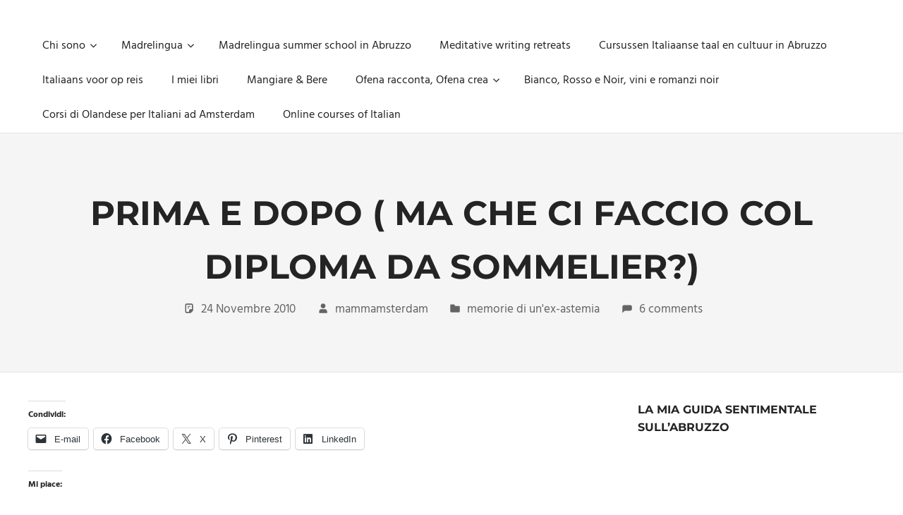

--- FILE ---
content_type: text/html; charset=UTF-8
request_url: https://mammamsterdam.net/prima-e-dopo-ma-che-ci-faccio-col-diploma-da-sommelier/
body_size: 11790
content:
<!DOCTYPE html>
<html lang="it-IT">

<head>
<meta charset="UTF-8">
<meta name="viewport" content="width=device-width, initial-scale=1">
<link rel="profile" href="https://gmpg.org/xfn/11">
<link rel="pingback" href="https://mammamsterdam.net/xmlrpc.php">

<meta name='robots' content='index, follow, max-image-preview:large, max-snippet:-1, max-video-preview:-1' />
	<style>img:is([sizes="auto" i], [sizes^="auto," i]) { contain-intrinsic-size: 3000px 1500px }</style>
	
	<!-- This site is optimized with the Yoast SEO plugin v26.7 - https://yoast.com/wordpress/plugins/seo/ -->
	<title>Prima e dopo ( ma che ci faccio col diploma da sommelier?) -</title>
	<link rel="canonical" href="https://mammamsterdam.net/prima-e-dopo-ma-che-ci-faccio-col-diploma-da-sommelier/" />
	<meta property="og:locale" content="it_IT" />
	<meta property="og:type" content="article" />
	<meta property="og:title" content="Prima e dopo ( ma che ci faccio col diploma da sommelier?) -" />
	<meta property="og:url" content="https://mammamsterdam.net/prima-e-dopo-ma-che-ci-faccio-col-diploma-da-sommelier/" />
	<meta property="article:published_time" content="2010-11-24T07:46:00+00:00" />
	<meta name="author" content="mammamsterdam" />
	<script type="application/ld+json" class="yoast-schema-graph">{"@context":"https://schema.org","@graph":[{"@type":"Article","@id":"https://mammamsterdam.net/prima-e-dopo-ma-che-ci-faccio-col-diploma-da-sommelier/#article","isPartOf":{"@id":"https://mammamsterdam.net/prima-e-dopo-ma-che-ci-faccio-col-diploma-da-sommelier/"},"author":{"name":"mammamsterdam","@id":"https://mammamsterdam.net/#/schema/person/eeadaffa5c5cc9e9fed31da1705a4564"},"headline":"Prima e dopo ( ma che ci faccio col diploma da sommelier?)","datePublished":"2010-11-24T07:46:00+00:00","mainEntityOfPage":{"@id":"https://mammamsterdam.net/prima-e-dopo-ma-che-ci-faccio-col-diploma-da-sommelier/"},"wordCount":11,"commentCount":6,"articleSection":["memorie di un'ex-astemia"],"inLanguage":"it-IT","potentialAction":[{"@type":"CommentAction","name":"Comment","target":["https://mammamsterdam.net/prima-e-dopo-ma-che-ci-faccio-col-diploma-da-sommelier/#respond"]}]},{"@type":"WebPage","@id":"https://mammamsterdam.net/prima-e-dopo-ma-che-ci-faccio-col-diploma-da-sommelier/","url":"https://mammamsterdam.net/prima-e-dopo-ma-che-ci-faccio-col-diploma-da-sommelier/","name":"Prima e dopo ( ma che ci faccio col diploma da sommelier?) -","isPartOf":{"@id":"https://mammamsterdam.net/#website"},"datePublished":"2010-11-24T07:46:00+00:00","author":{"@id":"https://mammamsterdam.net/#/schema/person/eeadaffa5c5cc9e9fed31da1705a4564"},"breadcrumb":{"@id":"https://mammamsterdam.net/prima-e-dopo-ma-che-ci-faccio-col-diploma-da-sommelier/#breadcrumb"},"inLanguage":"it-IT","potentialAction":[{"@type":"ReadAction","target":["https://mammamsterdam.net/prima-e-dopo-ma-che-ci-faccio-col-diploma-da-sommelier/"]}]},{"@type":"BreadcrumbList","@id":"https://mammamsterdam.net/prima-e-dopo-ma-che-ci-faccio-col-diploma-da-sommelier/#breadcrumb","itemListElement":[{"@type":"ListItem","position":1,"name":"Home","item":"https://mammamsterdam.net/"},{"@type":"ListItem","position":2,"name":"Prima e dopo ( ma che ci faccio col diploma da sommelier?)"}]},{"@type":"WebSite","@id":"https://mammamsterdam.net/#website","url":"https://mammamsterdam.net/","name":"","description":"Unica, imprescindibile, imponderabile, inevitabile Mammamsterdam da oggi anche in formato monodose e nuova confezione migliorata","potentialAction":[{"@type":"SearchAction","target":{"@type":"EntryPoint","urlTemplate":"https://mammamsterdam.net/?s={search_term_string}"},"query-input":{"@type":"PropertyValueSpecification","valueRequired":true,"valueName":"search_term_string"}}],"inLanguage":"it-IT"},{"@type":"Person","@id":"https://mammamsterdam.net/#/schema/person/eeadaffa5c5cc9e9fed31da1705a4564","name":"mammamsterdam","image":{"@type":"ImageObject","inLanguage":"it-IT","@id":"https://mammamsterdam.net/#/schema/person/image/","url":"https://secure.gravatar.com/avatar/d61c5243d5090d32f4f0699755c61fd2?s=96&d=identicon&r=g","contentUrl":"https://secure.gravatar.com/avatar/d61c5243d5090d32f4f0699755c61fd2?s=96&d=identicon&r=g","caption":"mammamsterdam"},"sameAs":["http://www.mammamsterdam.net","https://x.com/Mammamsterdam"],"url":"https://mammamsterdam.net/author/mammamsterdam/"}]}</script>
	<!-- / Yoast SEO plugin. -->


<link rel='dns-prefetch' href='//secure.gravatar.com' />
<link rel='dns-prefetch' href='//stats.wp.com' />
<link rel='dns-prefetch' href='//widgets.wp.com' />
<link rel='dns-prefetch' href='//s0.wp.com' />
<link rel='dns-prefetch' href='//0.gravatar.com' />
<link rel='dns-prefetch' href='//1.gravatar.com' />
<link rel='dns-prefetch' href='//2.gravatar.com' />
<link rel='preconnect' href='//i0.wp.com' />
<link rel='preconnect' href='//c0.wp.com' />
<link rel="alternate" type="application/rss+xml" title=" &raquo; Feed" href="https://mammamsterdam.net/feed/" />
<link rel="alternate" type="application/rss+xml" title=" &raquo; Feed dei commenti" href="https://mammamsterdam.net/comments/feed/" />
<link rel="alternate" type="application/rss+xml" title=" &raquo; Prima e dopo ( ma che ci faccio col diploma da sommelier?) Feed dei commenti" href="https://mammamsterdam.net/prima-e-dopo-ma-che-ci-faccio-col-diploma-da-sommelier/feed/" />
		<!-- This site uses the Google Analytics by MonsterInsights plugin v9.10.0 - Using Analytics tracking - https://www.monsterinsights.com/ -->
		<!-- Nota: MonsterInsights non è attualmente configurato su questo sito. Il proprietario del sito deve autenticarsi con Google Analytics nel pannello delle impostazioni di MonsterInsights. -->
					<!-- No tracking code set -->
				<!-- / Google Analytics by MonsterInsights -->
		<script type="text/javascript">
/* <![CDATA[ */
window._wpemojiSettings = {"baseUrl":"https:\/\/s.w.org\/images\/core\/emoji\/15.0.3\/72x72\/","ext":".png","svgUrl":"https:\/\/s.w.org\/images\/core\/emoji\/15.0.3\/svg\/","svgExt":".svg","source":{"concatemoji":"https:\/\/mammamsterdam.net\/wp-includes\/js\/wp-emoji-release.min.js?ver=6.7.1"}};
/*! This file is auto-generated */
!function(i,n){var o,s,e;function c(e){try{var t={supportTests:e,timestamp:(new Date).valueOf()};sessionStorage.setItem(o,JSON.stringify(t))}catch(e){}}function p(e,t,n){e.clearRect(0,0,e.canvas.width,e.canvas.height),e.fillText(t,0,0);var t=new Uint32Array(e.getImageData(0,0,e.canvas.width,e.canvas.height).data),r=(e.clearRect(0,0,e.canvas.width,e.canvas.height),e.fillText(n,0,0),new Uint32Array(e.getImageData(0,0,e.canvas.width,e.canvas.height).data));return t.every(function(e,t){return e===r[t]})}function u(e,t,n){switch(t){case"flag":return n(e,"\ud83c\udff3\ufe0f\u200d\u26a7\ufe0f","\ud83c\udff3\ufe0f\u200b\u26a7\ufe0f")?!1:!n(e,"\ud83c\uddfa\ud83c\uddf3","\ud83c\uddfa\u200b\ud83c\uddf3")&&!n(e,"\ud83c\udff4\udb40\udc67\udb40\udc62\udb40\udc65\udb40\udc6e\udb40\udc67\udb40\udc7f","\ud83c\udff4\u200b\udb40\udc67\u200b\udb40\udc62\u200b\udb40\udc65\u200b\udb40\udc6e\u200b\udb40\udc67\u200b\udb40\udc7f");case"emoji":return!n(e,"\ud83d\udc26\u200d\u2b1b","\ud83d\udc26\u200b\u2b1b")}return!1}function f(e,t,n){var r="undefined"!=typeof WorkerGlobalScope&&self instanceof WorkerGlobalScope?new OffscreenCanvas(300,150):i.createElement("canvas"),a=r.getContext("2d",{willReadFrequently:!0}),o=(a.textBaseline="top",a.font="600 32px Arial",{});return e.forEach(function(e){o[e]=t(a,e,n)}),o}function t(e){var t=i.createElement("script");t.src=e,t.defer=!0,i.head.appendChild(t)}"undefined"!=typeof Promise&&(o="wpEmojiSettingsSupports",s=["flag","emoji"],n.supports={everything:!0,everythingExceptFlag:!0},e=new Promise(function(e){i.addEventListener("DOMContentLoaded",e,{once:!0})}),new Promise(function(t){var n=function(){try{var e=JSON.parse(sessionStorage.getItem(o));if("object"==typeof e&&"number"==typeof e.timestamp&&(new Date).valueOf()<e.timestamp+604800&&"object"==typeof e.supportTests)return e.supportTests}catch(e){}return null}();if(!n){if("undefined"!=typeof Worker&&"undefined"!=typeof OffscreenCanvas&&"undefined"!=typeof URL&&URL.createObjectURL&&"undefined"!=typeof Blob)try{var e="postMessage("+f.toString()+"("+[JSON.stringify(s),u.toString(),p.toString()].join(",")+"));",r=new Blob([e],{type:"text/javascript"}),a=new Worker(URL.createObjectURL(r),{name:"wpTestEmojiSupports"});return void(a.onmessage=function(e){c(n=e.data),a.terminate(),t(n)})}catch(e){}c(n=f(s,u,p))}t(n)}).then(function(e){for(var t in e)n.supports[t]=e[t],n.supports.everything=n.supports.everything&&n.supports[t],"flag"!==t&&(n.supports.everythingExceptFlag=n.supports.everythingExceptFlag&&n.supports[t]);n.supports.everythingExceptFlag=n.supports.everythingExceptFlag&&!n.supports.flag,n.DOMReady=!1,n.readyCallback=function(){n.DOMReady=!0}}).then(function(){return e}).then(function(){var e;n.supports.everything||(n.readyCallback(),(e=n.source||{}).concatemoji?t(e.concatemoji):e.wpemoji&&e.twemoji&&(t(e.twemoji),t(e.wpemoji)))}))}((window,document),window._wpemojiSettings);
/* ]]> */
</script>
<link rel="stylesheet" href="https://mammamsterdam.net/wp-content/cache/minify/c14db.css" media="all" />

<style id='wp-emoji-styles-inline-css' type='text/css'>

	img.wp-smiley, img.emoji {
		display: inline !important;
		border: none !important;
		box-shadow: none !important;
		height: 1em !important;
		width: 1em !important;
		margin: 0 0.07em !important;
		vertical-align: -0.1em !important;
		background: none !important;
		padding: 0 !important;
	}
</style>
<link rel='stylesheet' id='wp-block-library-css' href='https://c0.wp.com/c/6.7.1/wp-includes/css/dist/block-library/style.min.css' type='text/css' media='all' />
<link rel='stylesheet' id='mediaelement-css' href='https://c0.wp.com/c/6.7.1/wp-includes/js/mediaelement/mediaelementplayer-legacy.min.css' type='text/css' media='all' />
<link rel='stylesheet' id='wp-mediaelement-css' href='https://c0.wp.com/c/6.7.1/wp-includes/js/mediaelement/wp-mediaelement.min.css' type='text/css' media='all' />
<style id='jetpack-sharing-buttons-style-inline-css' type='text/css'>
.jetpack-sharing-buttons__services-list{display:flex;flex-direction:row;flex-wrap:wrap;gap:0;list-style-type:none;margin:5px;padding:0}.jetpack-sharing-buttons__services-list.has-small-icon-size{font-size:12px}.jetpack-sharing-buttons__services-list.has-normal-icon-size{font-size:16px}.jetpack-sharing-buttons__services-list.has-large-icon-size{font-size:24px}.jetpack-sharing-buttons__services-list.has-huge-icon-size{font-size:36px}@media print{.jetpack-sharing-buttons__services-list{display:none!important}}.editor-styles-wrapper .wp-block-jetpack-sharing-buttons{gap:0;padding-inline-start:0}ul.jetpack-sharing-buttons__services-list.has-background{padding:1.25em 2.375em}
</style>
<style id='classic-theme-styles-inline-css' type='text/css'>
/*! This file is auto-generated */
.wp-block-button__link{color:#fff;background-color:#32373c;border-radius:9999px;box-shadow:none;text-decoration:none;padding:calc(.667em + 2px) calc(1.333em + 2px);font-size:1.125em}.wp-block-file__button{background:#32373c;color:#fff;text-decoration:none}
</style>
<style id='global-styles-inline-css' type='text/css'>
:root{--wp--preset--aspect-ratio--square: 1;--wp--preset--aspect-ratio--4-3: 4/3;--wp--preset--aspect-ratio--3-4: 3/4;--wp--preset--aspect-ratio--3-2: 3/2;--wp--preset--aspect-ratio--2-3: 2/3;--wp--preset--aspect-ratio--16-9: 16/9;--wp--preset--aspect-ratio--9-16: 9/16;--wp--preset--color--black: #000000;--wp--preset--color--cyan-bluish-gray: #abb8c3;--wp--preset--color--white: #ffffff;--wp--preset--color--pale-pink: #f78da7;--wp--preset--color--vivid-red: #cf2e2e;--wp--preset--color--luminous-vivid-orange: #ff6900;--wp--preset--color--luminous-vivid-amber: #fcb900;--wp--preset--color--light-green-cyan: #7bdcb5;--wp--preset--color--vivid-green-cyan: #00d084;--wp--preset--color--pale-cyan-blue: #8ed1fc;--wp--preset--color--vivid-cyan-blue: #0693e3;--wp--preset--color--vivid-purple: #9b51e0;--wp--preset--color--primary: #57b7d7;--wp--preset--color--secondary: #3e9ebe;--wp--preset--color--tertiary: #2484a4;--wp--preset--color--accent: #57d777;--wp--preset--color--highlight: #d75f57;--wp--preset--color--light-gray: #e4e4e4;--wp--preset--color--gray: #646464;--wp--preset--color--dark-gray: #242424;--wp--preset--gradient--vivid-cyan-blue-to-vivid-purple: linear-gradient(135deg,rgba(6,147,227,1) 0%,rgb(155,81,224) 100%);--wp--preset--gradient--light-green-cyan-to-vivid-green-cyan: linear-gradient(135deg,rgb(122,220,180) 0%,rgb(0,208,130) 100%);--wp--preset--gradient--luminous-vivid-amber-to-luminous-vivid-orange: linear-gradient(135deg,rgba(252,185,0,1) 0%,rgba(255,105,0,1) 100%);--wp--preset--gradient--luminous-vivid-orange-to-vivid-red: linear-gradient(135deg,rgba(255,105,0,1) 0%,rgb(207,46,46) 100%);--wp--preset--gradient--very-light-gray-to-cyan-bluish-gray: linear-gradient(135deg,rgb(238,238,238) 0%,rgb(169,184,195) 100%);--wp--preset--gradient--cool-to-warm-spectrum: linear-gradient(135deg,rgb(74,234,220) 0%,rgb(151,120,209) 20%,rgb(207,42,186) 40%,rgb(238,44,130) 60%,rgb(251,105,98) 80%,rgb(254,248,76) 100%);--wp--preset--gradient--blush-light-purple: linear-gradient(135deg,rgb(255,206,236) 0%,rgb(152,150,240) 100%);--wp--preset--gradient--blush-bordeaux: linear-gradient(135deg,rgb(254,205,165) 0%,rgb(254,45,45) 50%,rgb(107,0,62) 100%);--wp--preset--gradient--luminous-dusk: linear-gradient(135deg,rgb(255,203,112) 0%,rgb(199,81,192) 50%,rgb(65,88,208) 100%);--wp--preset--gradient--pale-ocean: linear-gradient(135deg,rgb(255,245,203) 0%,rgb(182,227,212) 50%,rgb(51,167,181) 100%);--wp--preset--gradient--electric-grass: linear-gradient(135deg,rgb(202,248,128) 0%,rgb(113,206,126) 100%);--wp--preset--gradient--midnight: linear-gradient(135deg,rgb(2,3,129) 0%,rgb(40,116,252) 100%);--wp--preset--font-size--small: 13px;--wp--preset--font-size--medium: 20px;--wp--preset--font-size--large: 36px;--wp--preset--font-size--x-large: 42px;--wp--preset--spacing--20: 0.44rem;--wp--preset--spacing--30: 0.67rem;--wp--preset--spacing--40: 1rem;--wp--preset--spacing--50: 1.5rem;--wp--preset--spacing--60: 2.25rem;--wp--preset--spacing--70: 3.38rem;--wp--preset--spacing--80: 5.06rem;--wp--preset--shadow--natural: 6px 6px 9px rgba(0, 0, 0, 0.2);--wp--preset--shadow--deep: 12px 12px 50px rgba(0, 0, 0, 0.4);--wp--preset--shadow--sharp: 6px 6px 0px rgba(0, 0, 0, 0.2);--wp--preset--shadow--outlined: 6px 6px 0px -3px rgba(255, 255, 255, 1), 6px 6px rgba(0, 0, 0, 1);--wp--preset--shadow--crisp: 6px 6px 0px rgba(0, 0, 0, 1);}:where(.is-layout-flex){gap: 0.5em;}:where(.is-layout-grid){gap: 0.5em;}body .is-layout-flex{display: flex;}.is-layout-flex{flex-wrap: wrap;align-items: center;}.is-layout-flex > :is(*, div){margin: 0;}body .is-layout-grid{display: grid;}.is-layout-grid > :is(*, div){margin: 0;}:where(.wp-block-columns.is-layout-flex){gap: 2em;}:where(.wp-block-columns.is-layout-grid){gap: 2em;}:where(.wp-block-post-template.is-layout-flex){gap: 1.25em;}:where(.wp-block-post-template.is-layout-grid){gap: 1.25em;}.has-black-color{color: var(--wp--preset--color--black) !important;}.has-cyan-bluish-gray-color{color: var(--wp--preset--color--cyan-bluish-gray) !important;}.has-white-color{color: var(--wp--preset--color--white) !important;}.has-pale-pink-color{color: var(--wp--preset--color--pale-pink) !important;}.has-vivid-red-color{color: var(--wp--preset--color--vivid-red) !important;}.has-luminous-vivid-orange-color{color: var(--wp--preset--color--luminous-vivid-orange) !important;}.has-luminous-vivid-amber-color{color: var(--wp--preset--color--luminous-vivid-amber) !important;}.has-light-green-cyan-color{color: var(--wp--preset--color--light-green-cyan) !important;}.has-vivid-green-cyan-color{color: var(--wp--preset--color--vivid-green-cyan) !important;}.has-pale-cyan-blue-color{color: var(--wp--preset--color--pale-cyan-blue) !important;}.has-vivid-cyan-blue-color{color: var(--wp--preset--color--vivid-cyan-blue) !important;}.has-vivid-purple-color{color: var(--wp--preset--color--vivid-purple) !important;}.has-black-background-color{background-color: var(--wp--preset--color--black) !important;}.has-cyan-bluish-gray-background-color{background-color: var(--wp--preset--color--cyan-bluish-gray) !important;}.has-white-background-color{background-color: var(--wp--preset--color--white) !important;}.has-pale-pink-background-color{background-color: var(--wp--preset--color--pale-pink) !important;}.has-vivid-red-background-color{background-color: var(--wp--preset--color--vivid-red) !important;}.has-luminous-vivid-orange-background-color{background-color: var(--wp--preset--color--luminous-vivid-orange) !important;}.has-luminous-vivid-amber-background-color{background-color: var(--wp--preset--color--luminous-vivid-amber) !important;}.has-light-green-cyan-background-color{background-color: var(--wp--preset--color--light-green-cyan) !important;}.has-vivid-green-cyan-background-color{background-color: var(--wp--preset--color--vivid-green-cyan) !important;}.has-pale-cyan-blue-background-color{background-color: var(--wp--preset--color--pale-cyan-blue) !important;}.has-vivid-cyan-blue-background-color{background-color: var(--wp--preset--color--vivid-cyan-blue) !important;}.has-vivid-purple-background-color{background-color: var(--wp--preset--color--vivid-purple) !important;}.has-black-border-color{border-color: var(--wp--preset--color--black) !important;}.has-cyan-bluish-gray-border-color{border-color: var(--wp--preset--color--cyan-bluish-gray) !important;}.has-white-border-color{border-color: var(--wp--preset--color--white) !important;}.has-pale-pink-border-color{border-color: var(--wp--preset--color--pale-pink) !important;}.has-vivid-red-border-color{border-color: var(--wp--preset--color--vivid-red) !important;}.has-luminous-vivid-orange-border-color{border-color: var(--wp--preset--color--luminous-vivid-orange) !important;}.has-luminous-vivid-amber-border-color{border-color: var(--wp--preset--color--luminous-vivid-amber) !important;}.has-light-green-cyan-border-color{border-color: var(--wp--preset--color--light-green-cyan) !important;}.has-vivid-green-cyan-border-color{border-color: var(--wp--preset--color--vivid-green-cyan) !important;}.has-pale-cyan-blue-border-color{border-color: var(--wp--preset--color--pale-cyan-blue) !important;}.has-vivid-cyan-blue-border-color{border-color: var(--wp--preset--color--vivid-cyan-blue) !important;}.has-vivid-purple-border-color{border-color: var(--wp--preset--color--vivid-purple) !important;}.has-vivid-cyan-blue-to-vivid-purple-gradient-background{background: var(--wp--preset--gradient--vivid-cyan-blue-to-vivid-purple) !important;}.has-light-green-cyan-to-vivid-green-cyan-gradient-background{background: var(--wp--preset--gradient--light-green-cyan-to-vivid-green-cyan) !important;}.has-luminous-vivid-amber-to-luminous-vivid-orange-gradient-background{background: var(--wp--preset--gradient--luminous-vivid-amber-to-luminous-vivid-orange) !important;}.has-luminous-vivid-orange-to-vivid-red-gradient-background{background: var(--wp--preset--gradient--luminous-vivid-orange-to-vivid-red) !important;}.has-very-light-gray-to-cyan-bluish-gray-gradient-background{background: var(--wp--preset--gradient--very-light-gray-to-cyan-bluish-gray) !important;}.has-cool-to-warm-spectrum-gradient-background{background: var(--wp--preset--gradient--cool-to-warm-spectrum) !important;}.has-blush-light-purple-gradient-background{background: var(--wp--preset--gradient--blush-light-purple) !important;}.has-blush-bordeaux-gradient-background{background: var(--wp--preset--gradient--blush-bordeaux) !important;}.has-luminous-dusk-gradient-background{background: var(--wp--preset--gradient--luminous-dusk) !important;}.has-pale-ocean-gradient-background{background: var(--wp--preset--gradient--pale-ocean) !important;}.has-electric-grass-gradient-background{background: var(--wp--preset--gradient--electric-grass) !important;}.has-midnight-gradient-background{background: var(--wp--preset--gradient--midnight) !important;}.has-small-font-size{font-size: var(--wp--preset--font-size--small) !important;}.has-medium-font-size{font-size: var(--wp--preset--font-size--medium) !important;}.has-large-font-size{font-size: var(--wp--preset--font-size--large) !important;}.has-x-large-font-size{font-size: var(--wp--preset--font-size--x-large) !important;}
:where(.wp-block-post-template.is-layout-flex){gap: 1.25em;}:where(.wp-block-post-template.is-layout-grid){gap: 1.25em;}
:where(.wp-block-columns.is-layout-flex){gap: 2em;}:where(.wp-block-columns.is-layout-grid){gap: 2em;}
:root :where(.wp-block-pullquote){font-size: 1.5em;line-height: 1.6;}
</style>
<link rel="stylesheet" href="https://mammamsterdam.net/wp-content/cache/minify/8469e.css" media="all" />



<style id='palm-beach-stylesheet-inline-css' type='text/css'>
.site-description { position: absolute; clip: rect(1px, 1px, 1px, 1px); width: 1px; height: 1px; overflow: hidden; }
</style>
<link rel="stylesheet" href="https://mammamsterdam.net/wp-content/cache/minify/914f3.css" media="all" />

<link rel='stylesheet' id='jetpack_likes-css' href='https://c0.wp.com/p/jetpack/15.4/modules/likes/style.css' type='text/css' media='all' />
<link rel='stylesheet' id='sharedaddy-css' href='https://c0.wp.com/p/jetpack/15.4/modules/sharedaddy/sharing.css' type='text/css' media='all' />
<link rel='stylesheet' id='social-logos-css' href='https://c0.wp.com/p/jetpack/15.4/_inc/social-logos/social-logos.min.css' type='text/css' media='all' />
<!--[if lt IE 9]>
<script type="text/javascript" src="https://mammamsterdam.net/wp-content/themes/palm-beach/assets/js/html5shiv.min.js?ver=3.7.3" id="html5shiv-js"></script>
<![endif]-->
<script src="https://mammamsterdam.net/wp-content/cache/minify/5774a.js"></script>

<link rel="https://api.w.org/" href="https://mammamsterdam.net/wp-json/" /><link rel="alternate" title="JSON" type="application/json" href="https://mammamsterdam.net/wp-json/wp/v2/posts/6178" /><link rel="EditURI" type="application/rsd+xml" title="RSD" href="https://mammamsterdam.net/xmlrpc.php?rsd" />
<meta name="generator" content="WordPress 6.7.1" />
<link rel='shortlink' href='https://wp.me/p5IdD5-1BE' />
<link rel="alternate" title="oEmbed (JSON)" type="application/json+oembed" href="https://mammamsterdam.net/wp-json/oembed/1.0/embed?url=https%3A%2F%2Fmammamsterdam.net%2Fprima-e-dopo-ma-che-ci-faccio-col-diploma-da-sommelier%2F" />
<link rel="alternate" title="oEmbed (XML)" type="text/xml+oembed" href="https://mammamsterdam.net/wp-json/oembed/1.0/embed?url=https%3A%2F%2Fmammamsterdam.net%2Fprima-e-dopo-ma-che-ci-faccio-col-diploma-da-sommelier%2F&#038;format=xml" />
	<style>img#wpstats{display:none}</style>
		<link rel="icon" href="https://i0.wp.com/mammamsterdam.net/wp-content/uploads/2012/02/cropped-img_2506.jpg?fit=32%2C32&#038;ssl=1" sizes="32x32" />
<link rel="icon" href="https://i0.wp.com/mammamsterdam.net/wp-content/uploads/2012/02/cropped-img_2506.jpg?fit=192%2C192&#038;ssl=1" sizes="192x192" />
<link rel="apple-touch-icon" href="https://i0.wp.com/mammamsterdam.net/wp-content/uploads/2012/02/cropped-img_2506.jpg?fit=180%2C180&#038;ssl=1" />
<meta name="msapplication-TileImage" content="https://i0.wp.com/mammamsterdam.net/wp-content/uploads/2012/02/cropped-img_2506.jpg?fit=270%2C270&#038;ssl=1" />
</head>

<body class="post-template-default single single-post postid-6178 single-format-standard wp-embed-responsive post-layout-two-columns post-layout-columns">

	
	<div id="page" class="hfeed site">

		<a class="skip-link screen-reader-text" href="#content">Skip to content</a>

		
		
		<header id="masthead" class="site-header clearfix" role="banner">

			<div class="header-main container clearfix">

				<div id="logo" class="site-branding clearfix">

										
			<p class="site-title"><a href="https://mammamsterdam.net/" rel="home"></a></p>

							
			<p class="site-description">Unica, imprescindibile, imponderabile, inevitabile Mammamsterdam da oggi anche in formato monodose e nuova confezione migliorata</p>

		
				</div><!-- .site-branding -->

				

	<button class="primary-menu-toggle menu-toggle" aria-controls="primary-menu" aria-expanded="false" >
		<svg class="icon icon-menu" aria-hidden="true" role="img"> <use xlink:href="https://mammamsterdam.net/wp-content/themes/palm-beach/assets/icons/genericons-neue.svg#menu"></use> </svg><svg class="icon icon-close" aria-hidden="true" role="img"> <use xlink:href="https://mammamsterdam.net/wp-content/themes/palm-beach/assets/icons/genericons-neue.svg#close"></use> </svg>		<span class="menu-toggle-text screen-reader-text">Menu</span>
	</button>

	<div class="primary-navigation">

		<nav id="site-navigation" class="main-navigation" role="navigation"  aria-label="Primary Menu">

			<ul id="primary-menu" class="menu"><li id="menu-item-7800" class="menu-item menu-item-type-post_type menu-item-object-page menu-item-has-children menu-item-7800"><a href="https://mammamsterdam.net/about/">Chi sono<svg class="icon icon-expand" aria-hidden="true" role="img"> <use xlink:href="https://mammamsterdam.net/wp-content/themes/palm-beach/assets/icons/genericons-neue.svg#expand"></use> </svg></a>
<ul class="sub-menu">
	<li id="menu-item-7806" class="menu-item menu-item-type-post_type menu-item-object-page menu-item-7806"><a href="https://mammamsterdam.net/contatti/">Contatti</a></li>
	<li id="menu-item-7798" class="menu-item menu-item-type-post_type menu-item-object-page menu-item-7798"><a href="https://mammamsterdam.net/cosa-posso-fare-per-te/">Cosa posso fare per te</a></li>
</ul>
</li>
<li id="menu-item-7302" class="menu-item menu-item-type-custom menu-item-object-custom menu-item-has-children menu-item-7302"><a href="http://madrelingua.com">Madrelingua<svg class="icon icon-expand" aria-hidden="true" role="img"> <use xlink:href="https://mammamsterdam.net/wp-content/themes/palm-beach/assets/icons/genericons-neue.svg#expand"></use> </svg></a>
<ul class="sub-menu">
	<li id="menu-item-7300" class="menu-item menu-item-type-taxonomy menu-item-object-category menu-item-7300"><a href="https://mammamsterdam.net/category/lingue-e-inter-cool-turalita/inter-cool-turalita/" title="Pillole di lingua e cultura, olandese e non">Lingue &#038; Inter-cool-turalità</a></li>
</ul>
</li>
<li id="menu-item-8383" class="menu-item menu-item-type-post_type menu-item-object-page menu-item-8383"><a href="https://mammamsterdam.net/madrelingua-language-and-culture-services/">Madrelingua summer school in Abruzzo</a></li>
<li id="menu-item-9123" class="menu-item menu-item-type-post_type menu-item-object-page menu-item-9123"><a href="https://mammamsterdam.net/meditative-writing-retreats/">Meditative writing retreats</a></li>
<li id="menu-item-8557" class="menu-item menu-item-type-post_type menu-item-object-page menu-item-8557"><a href="https://mammamsterdam.net/italiaans-leren-in-abruzzo/">Cursussen Italiaanse taal en cultuur in Abruzzo</a></li>
<li id="menu-item-9182" class="menu-item menu-item-type-post_type menu-item-object-page menu-item-9182"><a href="https://mammamsterdam.net/italiaans-voor-op-reis/">Italiaans voor op reis</a></li>
<li id="menu-item-9264" class="menu-item menu-item-type-post_type menu-item-object-page menu-item-9264"><a href="https://mammamsterdam.net/i-miei-libri/">I miei libri</a></li>
<li id="menu-item-7299" class="menu-item menu-item-type-taxonomy menu-item-object-category menu-item-7299"><a href="https://mammamsterdam.net/category/luomo-e-quello-che-mangia/" title="La mia passione per l’enogastronomia sfogata qui">Mangiare &#038; Bere</a></li>
<li id="menu-item-9273" class="menu-item menu-item-type-post_type menu-item-object-page menu-item-has-children menu-item-9273"><a href="https://mammamsterdam.net/ofena-racconta-ofena-crea/">Ofena racconta, Ofena crea<svg class="icon icon-expand" aria-hidden="true" role="img"> <use xlink:href="https://mammamsterdam.net/wp-content/themes/palm-beach/assets/icons/genericons-neue.svg#expand"></use> </svg></a>
<ul class="sub-menu">
	<li id="menu-item-9258" class="menu-item menu-item-type-post_type menu-item-object-page menu-item-9258"><a href="https://mammamsterdam.net/la-mente-accanto/">La mente accanto: seminario di scrittura creativa</a></li>
	<li id="menu-item-9119" class="menu-item menu-item-type-post_type menu-item-object-page menu-item-9119"><a href="https://mammamsterdam.net/scrittura-meditativa/">La scrittura come introspezione: ritiro di scrittura meditativa</a></li>
</ul>
</li>
<li id="menu-item-9307" class="menu-item menu-item-type-post_type menu-item-object-page menu-item-9307"><a href="https://mammamsterdam.net/bianco-rosso-e-noir-vini-e-romanzi-noir/">Bianco, Rosso e Noir, vini e romanzi noir</a></li>
<li id="menu-item-9311" class="menu-item menu-item-type-post_type menu-item-object-page menu-item-9311"><a href="https://mammamsterdam.net/corsi-di-olandese-per-italiani-a-amsterdam/">Corsi di Olandese per Italiani ad Amsterdam</a></li>
<li id="menu-item-9368" class="menu-item menu-item-type-post_type menu-item-object-page menu-item-9368"><a href="https://mammamsterdam.net/online-courses-of-italian/">Online courses of Italian</a></li>
</ul>		</nav><!-- #site-navigation -->

	</div><!-- .primary-navigation -->



			</div><!-- .header-main -->

		</header><!-- #masthead -->

		
		
			<div class="header-title-background">

				<header class="page-header container clearfix"><h1 class="post-title header-title">Prima e dopo ( ma che ci faccio col diploma da sommelier?)</h1><div class="entry-meta clearfix"><span class="meta-date"><svg class="icon icon-standard" aria-hidden="true" role="img"> <use xlink:href="https://mammamsterdam.net/wp-content/themes/palm-beach/assets/icons/genericons-neue.svg#standard"></use> </svg><a href="https://mammamsterdam.net/prima-e-dopo-ma-che-ci-faccio-col-diploma-da-sommelier/" title="8:46 am" rel="bookmark"><time class="entry-date published updated" datetime="2010-11-24T08:46:00+00:00">24 Novembre 2010</time></a></span><span class="meta-author"> <svg class="icon icon-user" aria-hidden="true" role="img"> <use xlink:href="https://mammamsterdam.net/wp-content/themes/palm-beach/assets/icons/genericons-neue.svg#user"></use> </svg><span class="author vcard"><a class="url fn n" href="https://mammamsterdam.net/author/mammamsterdam/" title="View all posts by mammamsterdam" rel="author">mammamsterdam</a></span></span><span class="meta-category"> <svg class="icon icon-category" aria-hidden="true" role="img"> <use xlink:href="https://mammamsterdam.net/wp-content/themes/palm-beach/assets/icons/genericons-neue.svg#category"></use> </svg><a href="https://mammamsterdam.net/category/memorie-di-unex-astemia/" rel="category tag">memorie di un'ex-astemia</a></span><span class="meta-comments"> <svg class="icon icon-comment" aria-hidden="true" role="img"> <use xlink:href="https://mammamsterdam.net/wp-content/themes/palm-beach/assets/icons/genericons-neue.svg#comment"></use> </svg><a href="https://mammamsterdam.net/prima-e-dopo-ma-che-ci-faccio-col-diploma-da-sommelier/#comments">6 comments</a></span></div></header>
			</div>

		
		
		<div id="content" class="site-content container clearfix">

	<section id="primary" class="content-single content-area">
		<main id="main" class="site-main" role="main">

		
<article id="post-6178" class="post-6178 post type-post status-publish format-standard hentry category-memorie-di-unex-astemia">

	<div class="entry-content clearfix">

		<div class="sharedaddy sd-sharing-enabled"><div class="robots-nocontent sd-block sd-social sd-social-icon-text sd-sharing"><h3 class="sd-title">Condividi:</h3><div class="sd-content"><ul><li class="share-email"><a rel="nofollow noopener noreferrer"
				data-shared="sharing-email-6178"
				class="share-email sd-button share-icon"
				href="mailto:?subject=%5BPost%20Condiviso%5D%20Prima%20e%20dopo%20%28%20ma%20che%20ci%20faccio%20col%20diploma%20da%20sommelier%3F%29&#038;body=https%3A%2F%2Fmammamsterdam.net%2Fprima-e-dopo-ma-che-ci-faccio-col-diploma-da-sommelier%2F&#038;share=email"
				target="_blank"
				aria-labelledby="sharing-email-6178"
				data-email-share-error-title="Hai configurato l&#039;e-mail?" data-email-share-error-text="Se riscontri problemi con la condivisione via e-mail, potresti non aver configurato l&#039;e-mail per il browser. Potresti dover creare tu stesso una nuova e-mail." data-email-share-nonce="5025ae631f" data-email-share-track-url="https://mammamsterdam.net/prima-e-dopo-ma-che-ci-faccio-col-diploma-da-sommelier/?share=email">
				<span id="sharing-email-6178" hidden>Fai clic per inviare un link a un amico via e-mail (Si apre in una nuova finestra)</span>
				<span>E-mail</span>
			</a></li><li class="share-facebook"><a rel="nofollow noopener noreferrer"
				data-shared="sharing-facebook-6178"
				class="share-facebook sd-button share-icon"
				href="https://mammamsterdam.net/prima-e-dopo-ma-che-ci-faccio-col-diploma-da-sommelier/?share=facebook"
				target="_blank"
				aria-labelledby="sharing-facebook-6178"
				>
				<span id="sharing-facebook-6178" hidden>Fai clic per condividere su Facebook (Si apre in una nuova finestra)</span>
				<span>Facebook</span>
			</a></li><li class="share-twitter"><a rel="nofollow noopener noreferrer"
				data-shared="sharing-twitter-6178"
				class="share-twitter sd-button share-icon"
				href="https://mammamsterdam.net/prima-e-dopo-ma-che-ci-faccio-col-diploma-da-sommelier/?share=twitter"
				target="_blank"
				aria-labelledby="sharing-twitter-6178"
				>
				<span id="sharing-twitter-6178" hidden>Fai clic per condividere su X (Si apre in una nuova finestra)</span>
				<span>X</span>
			</a></li><li class="share-pinterest"><a rel="nofollow noopener noreferrer"
				data-shared="sharing-pinterest-6178"
				class="share-pinterest sd-button share-icon"
				href="https://mammamsterdam.net/prima-e-dopo-ma-che-ci-faccio-col-diploma-da-sommelier/?share=pinterest"
				target="_blank"
				aria-labelledby="sharing-pinterest-6178"
				>
				<span id="sharing-pinterest-6178" hidden>Fai clic qui per condividere su Pinterest (Si apre in una nuova finestra)</span>
				<span>Pinterest</span>
			</a></li><li class="share-linkedin"><a rel="nofollow noopener noreferrer"
				data-shared="sharing-linkedin-6178"
				class="share-linkedin sd-button share-icon"
				href="https://mammamsterdam.net/prima-e-dopo-ma-che-ci-faccio-col-diploma-da-sommelier/?share=linkedin"
				target="_blank"
				aria-labelledby="sharing-linkedin-6178"
				>
				<span id="sharing-linkedin-6178" hidden>Fai clic qui per condividere su LinkedIn (Si apre in una nuova finestra)</span>
				<span>LinkedIn</span>
			</a></li><li class="share-end"></li></ul></div></div></div><div class='sharedaddy sd-block sd-like jetpack-likes-widget-wrapper jetpack-likes-widget-unloaded' id='like-post-wrapper-84420507-6178-696ea2f82eeec' data-src='https://widgets.wp.com/likes/?ver=15.4#blog_id=84420507&amp;post_id=6178&amp;origin=mammamsterdam.net&amp;obj_id=84420507-6178-696ea2f82eeec' data-name='like-post-frame-84420507-6178-696ea2f82eeec' data-title='Metti Mi piace o ripubblica'><h3 class="sd-title">Mi piace:</h3><div class='likes-widget-placeholder post-likes-widget-placeholder' style='height: 55px;'><span class='button'><span>Mi piace</span></span> <span class="loading">Caricamento...</span></div><span class='sd-text-color'></span><a class='sd-link-color'></a></div>
		
	</div><!-- .entry-content -->

	<footer class="entry-footer">

				
	<nav class="navigation post-navigation" aria-label="Articoli">
		<h2 class="screen-reader-text">Navigazione articoli</h2>
		<div class="nav-links"><div class="nav-previous"><a href="https://mammamsterdam.net/sinterklaas-sta-per-strada-e-io-in-mezzo-a-una-strada/" rel="prev">Previous Post</a></div><div class="nav-next"><a href="https://mammamsterdam.net/dal-traghetto/" rel="next">Next Post</a></div></div>
	</nav>
	</footer><!-- .entry-footer -->

</article>

<div id="comments" class="comments-area">

	
	
		<header class="comments-header">

			<h2 class="comments-title">
				6 comments			</h2>

		</header><!-- .comment-header -->

		
		<ol class="comment-list">
					<li id="comment-10989" class="comment even thread-even depth-1">
			<article id="div-comment-10989" class="comment-body">
				<footer class="comment-meta">
					<div class="comment-author vcard">
						<img alt='' src='https://secure.gravatar.com/avatar/?s=56&#038;d=identicon&#038;r=g' srcset='https://secure.gravatar.com/avatar/?s=112&#038;d=identicon&#038;r=g 2x' class='avatar avatar-56 photo avatar-default' height='56' width='56' decoding='async'/>						<b class="fn"><a href="http://www.blogger.com/profile/15693898343679871023" class="url" rel="ugc external nofollow">wwm</a></b> <span class="says">ha detto:</span>					</div><!-- .comment-author -->

					<div class="comment-metadata">
						<a href="https://mammamsterdam.net/prima-e-dopo-ma-che-ci-faccio-col-diploma-da-sommelier/#comment-10989"><time datetime="2010-11-24T14:55:21+00:00">24 Novembre 2010 alle 2:55 pm</time></a>					</div><!-- .comment-metadata -->

									</footer><!-- .comment-meta -->

				<div class="comment-content">
									</div><!-- .comment-content -->

				<div class="reply"><a rel="nofollow" class="comment-reply-login" href="https://mammamsterdam.net/wp-login.php?redirect_to=https%3A%2F%2Fmammamsterdam.net%2Fprima-e-dopo-ma-che-ci-faccio-col-diploma-da-sommelier%2F">Accedi per rispondere</a></div>			</article><!-- .comment-body -->
		</li><!-- #comment-## -->
		<li id="comment-10992" class="comment odd alt thread-odd thread-alt depth-1">
			<article id="div-comment-10992" class="comment-body">
				<footer class="comment-meta">
					<div class="comment-author vcard">
						<img alt='' src='https://secure.gravatar.com/avatar/?s=56&#038;d=identicon&#038;r=g' srcset='https://secure.gravatar.com/avatar/?s=112&#038;d=identicon&#038;r=g 2x' class='avatar avatar-56 photo avatar-default' height='56' width='56' decoding='async'/>						<b class="fn"><a href="http://www.blogger.com/profile/15693898343679871023" class="url" rel="ugc external nofollow">wwm</a></b> <span class="says">ha detto:</span>					</div><!-- .comment-author -->

					<div class="comment-metadata">
						<a href="https://mammamsterdam.net/prima-e-dopo-ma-che-ci-faccio-col-diploma-da-sommelier/#comment-10992"><time datetime="2010-11-24T14:55:21+00:00">24 Novembre 2010 alle 2:55 pm</time></a>					</div><!-- .comment-metadata -->

									</footer><!-- .comment-meta -->

				<div class="comment-content">
									</div><!-- .comment-content -->

				<div class="reply"><a rel="nofollow" class="comment-reply-login" href="https://mammamsterdam.net/wp-login.php?redirect_to=https%3A%2F%2Fmammamsterdam.net%2Fprima-e-dopo-ma-che-ci-faccio-col-diploma-da-sommelier%2F">Accedi per rispondere</a></div>			</article><!-- .comment-body -->
		</li><!-- #comment-## -->
		<li id="comment-10990" class="comment even thread-even depth-1">
			<article id="div-comment-10990" class="comment-body">
				<footer class="comment-meta">
					<div class="comment-author vcard">
						<img alt='' src='https://secure.gravatar.com/avatar/?s=56&#038;d=identicon&#038;r=g' srcset='https://secure.gravatar.com/avatar/?s=112&#038;d=identicon&#038;r=g 2x' class='avatar avatar-56 photo avatar-default' height='56' width='56' decoding='async'/>						<b class="fn"><a href="http://www.blogger.com/profile/03081264728752700578" class="url" rel="ugc external nofollow">Mammamsterdam</a></b> <span class="says">ha detto:</span>					</div><!-- .comment-author -->

					<div class="comment-metadata">
						<a href="https://mammamsterdam.net/prima-e-dopo-ma-che-ci-faccio-col-diploma-da-sommelier/#comment-10990"><time datetime="2010-11-24T16:16:39+00:00">24 Novembre 2010 alle 4:16 pm</time></a>					</div><!-- .comment-metadata -->

									</footer><!-- .comment-meta -->

				<div class="comment-content">
									</div><!-- .comment-content -->

				<div class="reply"><a rel="nofollow" class="comment-reply-login" href="https://mammamsterdam.net/wp-login.php?redirect_to=https%3A%2F%2Fmammamsterdam.net%2Fprima-e-dopo-ma-che-ci-faccio-col-diploma-da-sommelier%2F">Accedi per rispondere</a></div>			</article><!-- .comment-body -->
		</li><!-- #comment-## -->
		<li id="comment-10993" class="comment odd alt thread-odd thread-alt depth-1">
			<article id="div-comment-10993" class="comment-body">
				<footer class="comment-meta">
					<div class="comment-author vcard">
						<img alt='' src='https://secure.gravatar.com/avatar/?s=56&#038;d=identicon&#038;r=g' srcset='https://secure.gravatar.com/avatar/?s=112&#038;d=identicon&#038;r=g 2x' class='avatar avatar-56 photo avatar-default' height='56' width='56' loading='lazy' decoding='async'/>						<b class="fn"><a href="http://www.blogger.com/profile/03081264728752700578" class="url" rel="ugc external nofollow">Mammamsterdam</a></b> <span class="says">ha detto:</span>					</div><!-- .comment-author -->

					<div class="comment-metadata">
						<a href="https://mammamsterdam.net/prima-e-dopo-ma-che-ci-faccio-col-diploma-da-sommelier/#comment-10993"><time datetime="2010-11-24T16:16:39+00:00">24 Novembre 2010 alle 4:16 pm</time></a>					</div><!-- .comment-metadata -->

									</footer><!-- .comment-meta -->

				<div class="comment-content">
									</div><!-- .comment-content -->

				<div class="reply"><a rel="nofollow" class="comment-reply-login" href="https://mammamsterdam.net/wp-login.php?redirect_to=https%3A%2F%2Fmammamsterdam.net%2Fprima-e-dopo-ma-che-ci-faccio-col-diploma-da-sommelier%2F">Accedi per rispondere</a></div>			</article><!-- .comment-body -->
		</li><!-- #comment-## -->
		<li id="comment-10991" class="comment even thread-even depth-1">
			<article id="div-comment-10991" class="comment-body">
				<footer class="comment-meta">
					<div class="comment-author vcard">
						<img alt='' src='https://secure.gravatar.com/avatar/?s=56&#038;d=identicon&#038;r=g' srcset='https://secure.gravatar.com/avatar/?s=112&#038;d=identicon&#038;r=g 2x' class='avatar avatar-56 photo avatar-default' height='56' width='56' loading='lazy' decoding='async'/>						<b class="fn"><a href="http://Paolanoreply@blogger.com" class="url" rel="ugc external nofollow">Paola</a></b> <span class="says">ha detto:</span>					</div><!-- .comment-author -->

					<div class="comment-metadata">
						<a href="https://mammamsterdam.net/prima-e-dopo-ma-che-ci-faccio-col-diploma-da-sommelier/#comment-10991"><time datetime="2010-11-25T09:47:23+00:00">25 Novembre 2010 alle 9:47 am</time></a>					</div><!-- .comment-metadata -->

									</footer><!-- .comment-meta -->

				<div class="comment-content">
									</div><!-- .comment-content -->

				<div class="reply"><a rel="nofollow" class="comment-reply-login" href="https://mammamsterdam.net/wp-login.php?redirect_to=https%3A%2F%2Fmammamsterdam.net%2Fprima-e-dopo-ma-che-ci-faccio-col-diploma-da-sommelier%2F">Accedi per rispondere</a></div>			</article><!-- .comment-body -->
		</li><!-- #comment-## -->
		<li id="comment-10994" class="comment odd alt thread-odd thread-alt depth-1">
			<article id="div-comment-10994" class="comment-body">
				<footer class="comment-meta">
					<div class="comment-author vcard">
						<img alt='' src='https://secure.gravatar.com/avatar/?s=56&#038;d=identicon&#038;r=g' srcset='https://secure.gravatar.com/avatar/?s=112&#038;d=identicon&#038;r=g 2x' class='avatar avatar-56 photo avatar-default' height='56' width='56' loading='lazy' decoding='async'/>						<b class="fn"><a href="http://Paolanoreply@blogger.com" class="url" rel="ugc external nofollow">Paola</a></b> <span class="says">ha detto:</span>					</div><!-- .comment-author -->

					<div class="comment-metadata">
						<a href="https://mammamsterdam.net/prima-e-dopo-ma-che-ci-faccio-col-diploma-da-sommelier/#comment-10994"><time datetime="2010-11-25T09:47:23+00:00">25 Novembre 2010 alle 9:47 am</time></a>					</div><!-- .comment-metadata -->

									</footer><!-- .comment-meta -->

				<div class="comment-content">
									</div><!-- .comment-content -->

				<div class="reply"><a rel="nofollow" class="comment-reply-login" href="https://mammamsterdam.net/wp-login.php?redirect_to=https%3A%2F%2Fmammamsterdam.net%2Fprima-e-dopo-ma-che-ci-faccio-col-diploma-da-sommelier%2F">Accedi per rispondere</a></div>			</article><!-- .comment-body -->
		</li><!-- #comment-## -->
		</ol><!-- .comment-list -->

		
	
	
		<div id="respond" class="comment-respond">
		<h3 id="reply-title" class="comment-reply-title"><span>Leave a Reply</span> <small><a rel="nofollow" id="cancel-comment-reply-link" href="/prima-e-dopo-ma-che-ci-faccio-col-diploma-da-sommelier/#respond" style="display:none;">Annulla risposta</a></small></h3><p class="must-log-in">Devi essere <a href="https://mammamsterdam.net/wp-login.php?redirect_to=https%3A%2F%2Fmammamsterdam.net%2Fprima-e-dopo-ma-che-ci-faccio-col-diploma-da-sommelier%2F">connesso</a> per inviare un commento.</p>	</div><!-- #respond -->
	<p class="akismet_comment_form_privacy_notice">Questo sito utilizza Akismet per ridurre lo spam. <a href="https://akismet.com/privacy/" target="_blank" rel="nofollow noopener">Scopri come vengono elaborati i dati derivati dai commenti</a>.</p>
</div><!-- #comments -->

		</main><!-- #main -->
	</section><!-- #primary -->

	
	<section id="secondary" class="sidebar widget-area clearfix" role="complementary">

		<aside id="text-7" class="widget widget_text clearfix"><div class="widget-header"><h3 class="widget-title">La mia guida sentimentale sull&#8217;Abruzzo</h3></div>			<div class="textwidget"><p><iframe src="https://rcm-eu.amazon-adsystem.com/e/cm?lt1=_blank&bc1=000000&IS2=1&bg1=FFFFFF&fc1=000000&lc1=0000FF&t=wwwmammamster-21&o=29&p=8&l=as1&m=amazon&f=ifr&ref=qf_sp_asin_til&asins=889568821X" style="width:100%;height:240px;" scrolling="no" marginwidth="0" marginheight="0" frameborder="0"></iframe></p>
</div>
		</aside><aside id="text-9" class="widget widget_text clearfix"><div class="widget-header"><h3 class="widget-title">Tuo figlio fa domande imbarazzanti?</h3></div>			<div class="textwidget"><iframe src="https://rcm-eu.amazon-adsystem.com/e/cm?t=wwwmammamster-21&o=29&p=8&l=as1&asins=B00S56QCV2&ref=qf_sp_asin_til&fc1=000000&IS2=1&lt1=_blank&m=amazon&lc1=0000FF&bc1=000000&bg1=FFFFFF&f=ifr" style="width:100%;height:240px;" scrolling="no" marginwidth="0" marginheight="0" frameborder="0"></iframe>
</div>
		</aside>
	</section><!-- #secondary -->



	</div><!-- #content -->

	
	<div id="footer" class="footer-wrap">

		<footer id="colophon" class="site-footer container clearfix" role="contentinfo">

			
			<div id="footer-text" class="site-info">
				
	<span class="credit-link">
		WordPress Theme: Palm Beach by <a href="https://themezee.com/" target="_blank" rel="nofollow">ThemeZee</a>.	</span>

				</div><!-- .site-info -->

		</footer><!-- #colophon -->

	</div>

</div><!-- #page -->

	<div style="display:none">
			</div>
		
	<script type="text/javascript">
		window.WPCOM_sharing_counts = {"https://mammamsterdam.net/prima-e-dopo-ma-che-ci-faccio-col-diploma-da-sommelier/":6178};
	</script>
						<script type="text/javascript" src="https://c0.wp.com/c/6.7.1/wp-includes/js/dist/hooks.min.js" id="wp-hooks-js"></script>
<script type="text/javascript" src="https://c0.wp.com/c/6.7.1/wp-includes/js/dist/i18n.min.js" id="wp-i18n-js"></script>
<script type="text/javascript" id="wp-i18n-js-after">
/* <![CDATA[ */
wp.i18n.setLocaleData( { 'text direction\u0004ltr': [ 'ltr' ] } );
/* ]]> */
</script>
<script src="https://mammamsterdam.net/wp-content/cache/minify/1f540.js"></script>

<script type="text/javascript" id="contact-form-7-js-translations">
/* <![CDATA[ */
( function( domain, translations ) {
	var localeData = translations.locale_data[ domain ] || translations.locale_data.messages;
	localeData[""].domain = domain;
	wp.i18n.setLocaleData( localeData, domain );
} )( "contact-form-7", {"translation-revision-date":"2025-11-18 20:27:55+0000","generator":"GlotPress\/4.0.3","domain":"messages","locale_data":{"messages":{"":{"domain":"messages","plural-forms":"nplurals=2; plural=n != 1;","lang":"it"},"This contact form is placed in the wrong place.":["Questo modulo di contatto \u00e8 posizionato nel posto sbagliato."],"Error:":["Errore:"]}},"comment":{"reference":"includes\/js\/index.js"}} );
/* ]]> */
</script>
<script type="text/javascript" id="contact-form-7-js-before">
/* <![CDATA[ */
var wpcf7 = {
    "api": {
        "root": "https:\/\/mammamsterdam.net\/wp-json\/",
        "namespace": "contact-form-7\/v1"
    },
    "cached": 1
};
/* ]]> */
</script>
<script src="https://mammamsterdam.net/wp-content/cache/minify/b68ea.js"></script>

<script type="text/javascript" id="palm-beach-navigation-js-extra">
/* <![CDATA[ */
var palmBeachScreenReaderText = {"expand":"Expand child menu","collapse":"Collapse child menu","icon":"<svg class=\"icon icon-expand\" aria-hidden=\"true\" role=\"img\"> <use xlink:href=\"https:\/\/mammamsterdam.net\/wp-content\/themes\/palm-beach\/assets\/icons\/genericons-neue.svg#expand\"><\/use> <\/svg>"};
/* ]]> */
</script>
<script src="https://mammamsterdam.net/wp-content/cache/minify/33b11.js"></script>

<script type="text/javascript" src="https://c0.wp.com/c/6.7.1/wp-includes/js/comment-reply.min.js" id="comment-reply-js" async="async" data-wp-strategy="async"></script>
<script type="text/javascript" src="https://secure.gravatar.com/js/gprofiles.js?ver=202604" id="grofiles-cards-js"></script>
<script type="text/javascript" id="wpgroho-js-extra">
/* <![CDATA[ */
var WPGroHo = {"my_hash":""};
/* ]]> */
</script>
<script type="text/javascript" src="https://c0.wp.com/p/jetpack/15.4/modules/wpgroho.js" id="wpgroho-js"></script>
<script type="text/javascript" id="jetpack-stats-js-before">
/* <![CDATA[ */
_stq = window._stq || [];
_stq.push([ "view", {"v":"ext","blog":"84420507","post":"6178","tz":"0","srv":"mammamsterdam.net","j":"1:15.4"} ]);
_stq.push([ "clickTrackerInit", "84420507", "6178" ]);
/* ]]> */
</script>
<script type="text/javascript" src="https://stats.wp.com/e-202604.js" id="jetpack-stats-js" defer="defer" data-wp-strategy="defer"></script>
<script type="text/javascript" src="https://c0.wp.com/p/jetpack/15.4/_inc/build/likes/queuehandler.min.js" id="jetpack_likes_queuehandler-js"></script>
<script type="text/javascript" id="sharing-js-js-extra">
/* <![CDATA[ */
var sharing_js_options = {"lang":"en","counts":"1","is_stats_active":"1"};
/* ]]> */
</script>
<script type="text/javascript" src="https://c0.wp.com/p/jetpack/15.4/_inc/build/sharedaddy/sharing.min.js" id="sharing-js-js"></script>
<script type="text/javascript" id="sharing-js-js-after">
/* <![CDATA[ */
var windowOpen;
			( function () {
				function matches( el, sel ) {
					return !! (
						el.matches && el.matches( sel ) ||
						el.msMatchesSelector && el.msMatchesSelector( sel )
					);
				}

				document.body.addEventListener( 'click', function ( event ) {
					if ( ! event.target ) {
						return;
					}

					var el;
					if ( matches( event.target, 'a.share-facebook' ) ) {
						el = event.target;
					} else if ( event.target.parentNode && matches( event.target.parentNode, 'a.share-facebook' ) ) {
						el = event.target.parentNode;
					}

					if ( el ) {
						event.preventDefault();

						// If there's another sharing window open, close it.
						if ( typeof windowOpen !== 'undefined' ) {
							windowOpen.close();
						}
						windowOpen = window.open( el.getAttribute( 'href' ), 'wpcomfacebook', 'menubar=1,resizable=1,width=600,height=400' );
						return false;
					}
				} );
			} )();
var windowOpen;
			( function () {
				function matches( el, sel ) {
					return !! (
						el.matches && el.matches( sel ) ||
						el.msMatchesSelector && el.msMatchesSelector( sel )
					);
				}

				document.body.addEventListener( 'click', function ( event ) {
					if ( ! event.target ) {
						return;
					}

					var el;
					if ( matches( event.target, 'a.share-twitter' ) ) {
						el = event.target;
					} else if ( event.target.parentNode && matches( event.target.parentNode, 'a.share-twitter' ) ) {
						el = event.target.parentNode;
					}

					if ( el ) {
						event.preventDefault();

						// If there's another sharing window open, close it.
						if ( typeof windowOpen !== 'undefined' ) {
							windowOpen.close();
						}
						windowOpen = window.open( el.getAttribute( 'href' ), 'wpcomtwitter', 'menubar=1,resizable=1,width=600,height=350' );
						return false;
					}
				} );
			} )();
var windowOpen;
			( function () {
				function matches( el, sel ) {
					return !! (
						el.matches && el.matches( sel ) ||
						el.msMatchesSelector && el.msMatchesSelector( sel )
					);
				}

				document.body.addEventListener( 'click', function ( event ) {
					if ( ! event.target ) {
						return;
					}

					var el;
					if ( matches( event.target, 'a.share-linkedin' ) ) {
						el = event.target;
					} else if ( event.target.parentNode && matches( event.target.parentNode, 'a.share-linkedin' ) ) {
						el = event.target.parentNode;
					}

					if ( el ) {
						event.preventDefault();

						// If there's another sharing window open, close it.
						if ( typeof windowOpen !== 'undefined' ) {
							windowOpen.close();
						}
						windowOpen = window.open( el.getAttribute( 'href' ), 'wpcomlinkedin', 'menubar=1,resizable=1,width=580,height=450' );
						return false;
					}
				} );
			} )();
/* ]]> */
</script>
	<iframe src='https://widgets.wp.com/likes/master.html?ver=20260119#ver=20260119&#038;lang=it' scrolling='no' id='likes-master' name='likes-master' style='display:none;'></iframe>
	<div id='likes-other-gravatars' role="dialog" aria-hidden="true" tabindex="-1"><div class="likes-text"><span>%d</span></div><ul class="wpl-avatars sd-like-gravatars"></ul></div>
	
</body>
</html>

<!--
Performance optimized by W3 Total Cache. Learn more: https://www.boldgrid.com/w3-total-cache/?utm_source=w3tc&utm_medium=footer_comment&utm_campaign=free_plugin

Page Caching using Disk: Enhanced (SSL caching disabled) 
Minified using Disk
Database Caching 53/69 queries in 0.048 seconds using Disk

Served from: mammamsterdam.net @ 2026-01-19 21:32:40 by W3 Total Cache
-->